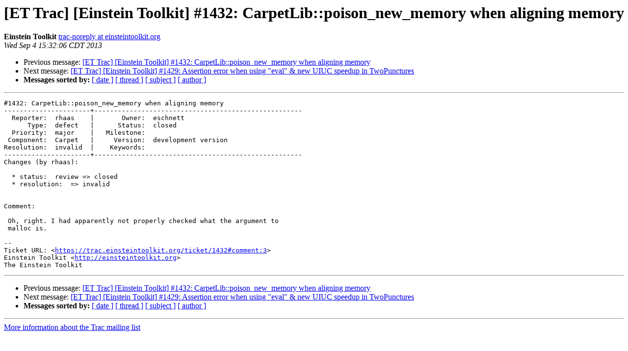

--- FILE ---
content_type: text/html; charset=UTF-8
request_url: http://lists.einsteintoolkit.org/pipermail/trac/2013-September/007277.html
body_size: 3742
content:
<!DOCTYPE HTML PUBLIC "-//W3C//DTD HTML 3.2//EN">
<HTML>
 <HEAD>
   <TITLE> [ET Trac] [Einstein Toolkit] #1432: CarpetLib::poison_new_memory when aligning memory
   </TITLE>
   <LINK REL="Index" HREF="index.html" >
   <LINK REL="made" HREF="mailto:trac%40einsteintoolkit.org?Subject=Re:%20%5BET%20Trac%5D%20%5BEinstein%20Toolkit%5D%20%231432%3A%0A%20CarpetLib%3A%3Apoison_new_memory%20when%20aligning%20memory&In-Reply-To=%3C058.b627c641a5c1f8187362e194375e29aa%40einsteintoolkit.org%3E">
   <META NAME="robots" CONTENT="index,nofollow">
   <META http-equiv="Content-Type" content="text/html; charset=us-ascii">
   <LINK REL="Previous"  HREF="007276.html">
   <LINK REL="Next"  HREF="007278.html">
 </HEAD>
 <BODY BGCOLOR="#ffffff">
   <H1>[ET Trac] [Einstein Toolkit] #1432: CarpetLib::poison_new_memory when aligning memory</H1>
    <B>Einstein Toolkit</B> 
    <A HREF="mailto:trac%40einsteintoolkit.org?Subject=Re:%20%5BET%20Trac%5D%20%5BEinstein%20Toolkit%5D%20%231432%3A%0A%20CarpetLib%3A%3Apoison_new_memory%20when%20aligning%20memory&In-Reply-To=%3C058.b627c641a5c1f8187362e194375e29aa%40einsteintoolkit.org%3E"
       TITLE="[ET Trac] [Einstein Toolkit] #1432: CarpetLib::poison_new_memory when aligning memory">trac-noreply at einsteintoolkit.org
       </A><BR>
    <I>Wed Sep  4 15:32:06 CDT 2013</I>
    <P><UL>
        <LI>Previous message: <A HREF="007276.html">[ET Trac] [Einstein Toolkit] #1432: CarpetLib::poison_new_memory when aligning memory
</A></li>
        <LI>Next message: <A HREF="007278.html">[ET Trac] [Einstein Toolkit] #1429: Assertion error when using &quot;eval&quot; &amp; new UIUC speedup in TwoPunctures
</A></li>
         <LI> <B>Messages sorted by:</B> 
              <a href="date.html#7277">[ date ]</a>
              <a href="thread.html#7277">[ thread ]</a>
              <a href="subject.html#7277">[ subject ]</a>
              <a href="author.html#7277">[ author ]</a>
         </LI>
       </UL>
    <HR>  
<!--beginarticle-->
<PRE>#1432: CarpetLib::poison_new_memory when aligning memory
----------------------+-----------------------------------------------------
  Reporter:  rhaas    |       Owner:  eschnett           
      Type:  defect   |      Status:  closed             
  Priority:  major    |   Milestone:                     
 Component:  Carpet   |     Version:  development version
Resolution:  invalid  |    Keywords:                     
----------------------+-----------------------------------------------------
Changes (by rhaas):

  * status:  review =&gt; closed
  * resolution:  =&gt; invalid


Comment:

 Oh, right. I had apparently not properly checked what the argument to
 malloc is.

-- 
Ticket URL: &lt;<A HREF="https://trac.einsteintoolkit.org/ticket/1432#comment:3">https://trac.einsteintoolkit.org/ticket/1432#comment:3</A>&gt;
Einstein Toolkit &lt;<A HREF="http://einsteintoolkit.org">http://einsteintoolkit.org</A>&gt;
The Einstein Toolkit
</PRE>









<!--endarticle-->
    <HR>
    <P><UL>
        <!--threads-->
	<LI>Previous message: <A HREF="007276.html">[ET Trac] [Einstein Toolkit] #1432: CarpetLib::poison_new_memory when aligning memory
</A></li>
	<LI>Next message: <A HREF="007278.html">[ET Trac] [Einstein Toolkit] #1429: Assertion error when using &quot;eval&quot; &amp; new UIUC speedup in TwoPunctures
</A></li>
         <LI> <B>Messages sorted by:</B> 
              <a href="date.html#7277">[ date ]</a>
              <a href="thread.html#7277">[ thread ]</a>
              <a href="subject.html#7277">[ subject ]</a>
              <a href="author.html#7277">[ author ]</a>
         </LI>
       </UL>

<hr>
<a href="http://lists.einsteintoolkit.org/mailman/listinfo/trac">More information about the Trac
mailing list</a><br>
</body></html>
